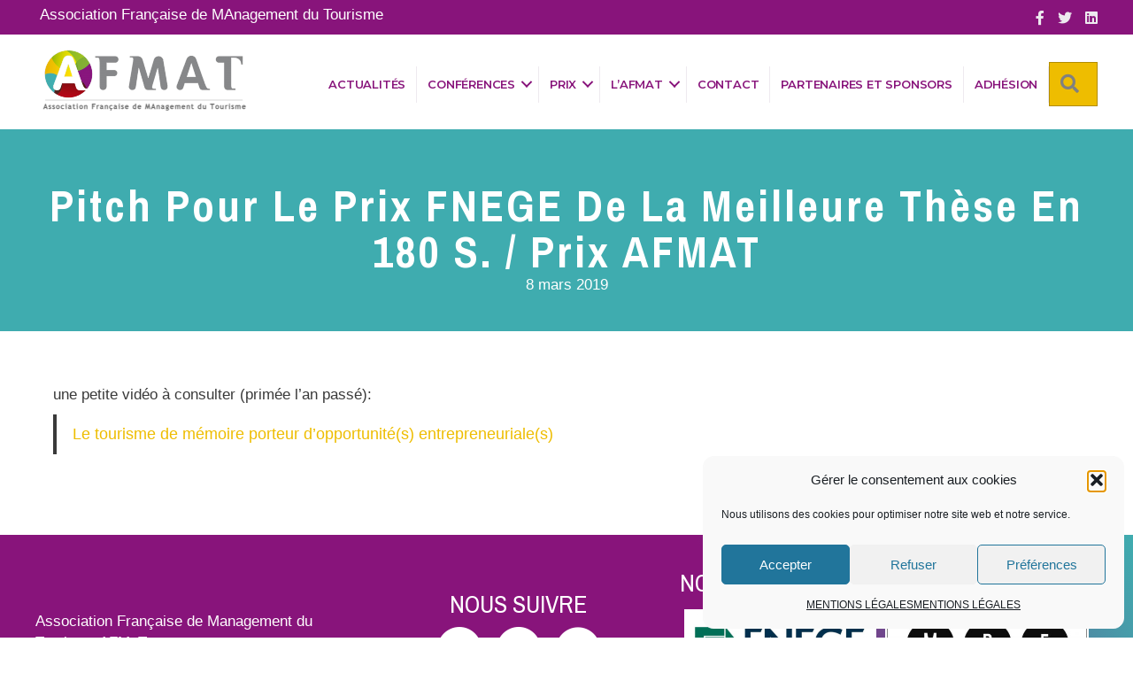

--- FILE ---
content_type: text/html; charset=UTF-8
request_url: https://afmat.org/pitch-pour-le-prix-fnege-de-la-meilleure-these-en-180-s-prix-afmat/
body_size: 18952
content:
<!DOCTYPE html>
<html lang="fr-FR">
<head>
<meta charset="UTF-8" />
<meta name='viewport' content='width=device-width, initial-scale=1.0' />
<meta http-equiv='X-UA-Compatible' content='IE=edge' />
<link rel="profile" href="https://gmpg.org/xfn/11" />
<meta name='robots' content='index, follow, max-image-preview:large, max-snippet:-1, max-video-preview:-1' />

	<!-- This site is optimized with the Yoast SEO plugin v26.7 - https://yoast.com/wordpress/plugins/seo/ -->
	<title>Pitch pour le Prix FNEGE de la Meilleure Thèse en 180 s. / Prix AFMAT ~ AFMAT</title>
	<meta name="description" content="une petite vidéo à consulter (primée l’an passé):&nbsp;  Le tourisme de mémoire porteur d’opportunité(s) entrepreneuriale(s)" />
	<link rel="canonical" href="https://afmat.org/pitch-pour-le-prix-fnege-de-la-meilleure-these-en-180-s-prix-afmat/" />
	<meta property="og:locale" content="fr_FR" />
	<meta property="og:type" content="article" />
	<meta property="og:title" content="Pitch pour le Prix FNEGE de la Meilleure Thèse en 180 s. / Prix AFMAT ~ AFMAT" />
	<meta property="og:description" content="une petite vidéo à consulter (primée l’an passé):&nbsp;  Le tourisme de mémoire porteur d’opportunité(s) entrepreneuriale(s)" />
	<meta property="og:url" content="https://afmat.org/pitch-pour-le-prix-fnege-de-la-meilleure-these-en-180-s-prix-afmat/" />
	<meta property="og:site_name" content="AFMAT" />
	<meta property="article:published_time" content="2019-03-08T16:17:00+00:00" />
	<meta property="article:modified_time" content="2021-11-28T16:18:03+00:00" />
	<meta name="author" content="JeffEklo" />
	<meta name="twitter:card" content="summary_large_image" />
	<meta name="twitter:label1" content="Écrit par" />
	<meta name="twitter:data1" content="JeffEklo" />
	<script type="application/ld+json" class="yoast-schema-graph">{"@context":"https://schema.org","@graph":[{"@type":"Article","@id":"https://afmat.org/pitch-pour-le-prix-fnege-de-la-meilleure-these-en-180-s-prix-afmat/#article","isPartOf":{"@id":"https://afmat.org/pitch-pour-le-prix-fnege-de-la-meilleure-these-en-180-s-prix-afmat/"},"author":{"name":"JeffEklo","@id":"https://afmat.org/#/schema/person/106c474df40aee821f8ce2cb2db999cf"},"headline":"Pitch pour le Prix FNEGE de la Meilleure Thèse en 180 s. / Prix AFMAT","datePublished":"2019-03-08T16:17:00+00:00","dateModified":"2021-11-28T16:18:03+00:00","mainEntityOfPage":{"@id":"https://afmat.org/pitch-pour-le-prix-fnege-de-la-meilleure-these-en-180-s-prix-afmat/"},"wordCount":36,"publisher":{"@id":"https://afmat.org/#organization"},"inLanguage":"fr-FR"},{"@type":"WebPage","@id":"https://afmat.org/pitch-pour-le-prix-fnege-de-la-meilleure-these-en-180-s-prix-afmat/","url":"https://afmat.org/pitch-pour-le-prix-fnege-de-la-meilleure-these-en-180-s-prix-afmat/","name":"Pitch pour le Prix FNEGE de la Meilleure Thèse en 180 s. / Prix AFMAT ~ AFMAT","isPartOf":{"@id":"https://afmat.org/#website"},"datePublished":"2019-03-08T16:17:00+00:00","dateModified":"2021-11-28T16:18:03+00:00","description":"une petite vidéo à consulter (primée l’an passé):&nbsp; Le tourisme de mémoire porteur d’opportunité(s) entrepreneuriale(s)","breadcrumb":{"@id":"https://afmat.org/pitch-pour-le-prix-fnege-de-la-meilleure-these-en-180-s-prix-afmat/#breadcrumb"},"inLanguage":"fr-FR","potentialAction":[{"@type":"ReadAction","target":["https://afmat.org/pitch-pour-le-prix-fnege-de-la-meilleure-these-en-180-s-prix-afmat/"]}]},{"@type":"BreadcrumbList","@id":"https://afmat.org/pitch-pour-le-prix-fnege-de-la-meilleure-these-en-180-s-prix-afmat/#breadcrumb","itemListElement":[{"@type":"ListItem","position":1,"name":"Accueil","item":"https://afmat.org/"},{"@type":"ListItem","position":2,"name":"Pitch pour le Prix FNEGE de la Meilleure Thèse en 180 s. / Prix AFMAT"}]},{"@type":"WebSite","@id":"https://afmat.org/#website","url":"https://afmat.org/","name":"AFMAT","description":"Association Française de MAnagement du Tourisme","publisher":{"@id":"https://afmat.org/#organization"},"potentialAction":[{"@type":"SearchAction","target":{"@type":"EntryPoint","urlTemplate":"https://afmat.org/?s={search_term_string}"},"query-input":{"@type":"PropertyValueSpecification","valueRequired":true,"valueName":"search_term_string"}}],"inLanguage":"fr-FR"},{"@type":"Organization","@id":"https://afmat.org/#organization","name":"AFMAT Association Française de MAnagement du Tourisme","url":"https://afmat.org/","logo":{"@type":"ImageObject","inLanguage":"fr-FR","@id":"https://afmat.org/#/schema/logo/image/","url":"https://afmat.org/wp-content/uploads/2020/04/logo-AFMAT-235.png","contentUrl":"https://afmat.org/wp-content/uploads/2020/04/logo-AFMAT-235.png","width":235,"height":75,"caption":"AFMAT Association Française de MAnagement du Tourisme"},"image":{"@id":"https://afmat.org/#/schema/logo/image/"}},{"@type":"Person","@id":"https://afmat.org/#/schema/person/106c474df40aee821f8ce2cb2db999cf","name":"JeffEklo","image":{"@type":"ImageObject","inLanguage":"fr-FR","@id":"https://afmat.org/#/schema/person/image/","url":"https://secure.gravatar.com/avatar/949abbe0e6ea9e0229fdb8501944d9d2a005293ea5e02878f530fc8c53f27953?s=96&d=mm&r=g","contentUrl":"https://secure.gravatar.com/avatar/949abbe0e6ea9e0229fdb8501944d9d2a005293ea5e02878f530fc8c53f27953?s=96&d=mm&r=g","caption":"JeffEklo"},"url":"https://afmat.org/author/jeffeklo/"}]}</script>
	<!-- / Yoast SEO plugin. -->


<link rel='dns-prefetch' href='//fonts.googleapis.com' />
<link href='https://fonts.gstatic.com' crossorigin rel='preconnect' />
<link rel="alternate" type="application/rss+xml" title="AFMAT &raquo; Flux" href="https://afmat.org/feed/" />
<link rel="alternate" type="application/rss+xml" title="AFMAT &raquo; Flux des commentaires" href="https://afmat.org/comments/feed/" />
<link rel="alternate" title="oEmbed (JSON)" type="application/json+oembed" href="https://afmat.org/wp-json/oembed/1.0/embed?url=https%3A%2F%2Fafmat.org%2Fpitch-pour-le-prix-fnege-de-la-meilleure-these-en-180-s-prix-afmat%2F" />
<link rel="alternate" title="oEmbed (XML)" type="text/xml+oembed" href="https://afmat.org/wp-json/oembed/1.0/embed?url=https%3A%2F%2Fafmat.org%2Fpitch-pour-le-prix-fnege-de-la-meilleure-these-en-180-s-prix-afmat%2F&#038;format=xml" />
<link rel="preload" href="https://afmat.org/wp-content/plugins/bb-plugin/fonts/fontawesome/5.15.4/webfonts/fa-solid-900.woff2" as="font" type="font/woff2" crossorigin="anonymous">
<link rel="preload" href="https://afmat.org/wp-content/plugins/bb-plugin/fonts/fontawesome/5.15.4/webfonts/fa-brands-400.woff2" as="font" type="font/woff2" crossorigin="anonymous">
<link rel="preload" href="https://afmat.org/wp-content/plugins/bb-plugin/fonts/fontawesome/5.15.4/webfonts/fa-regular-400.woff2" as="font" type="font/woff2" crossorigin="anonymous">
<style id='wp-img-auto-sizes-contain-inline-css'>
img:is([sizes=auto i],[sizes^="auto," i]){contain-intrinsic-size:3000px 1500px}
/*# sourceURL=wp-img-auto-sizes-contain-inline-css */
</style>
<link rel='stylesheet' id='embed-pdf-viewer-css' href='https://afmat.org/wp-content/plugins/embed-pdf-viewer/css/embed-pdf-viewer.css?ver=2.4.6' media='screen' />
<link rel='stylesheet' id='formidable-css' href='https://afmat.org/wp-content/plugins/formidable/css/formidableforms.css?ver=1172257' media='all' />
<style id='wp-emoji-styles-inline-css'>

	img.wp-smiley, img.emoji {
		display: inline !important;
		border: none !important;
		box-shadow: none !important;
		height: 1em !important;
		width: 1em !important;
		margin: 0 0.07em !important;
		vertical-align: -0.1em !important;
		background: none !important;
		padding: 0 !important;
	}
/*# sourceURL=wp-emoji-styles-inline-css */
</style>
<style id='wp-block-library-inline-css'>
:root{--wp-block-synced-color:#7a00df;--wp-block-synced-color--rgb:122,0,223;--wp-bound-block-color:var(--wp-block-synced-color);--wp-editor-canvas-background:#ddd;--wp-admin-theme-color:#007cba;--wp-admin-theme-color--rgb:0,124,186;--wp-admin-theme-color-darker-10:#006ba1;--wp-admin-theme-color-darker-10--rgb:0,107,160.5;--wp-admin-theme-color-darker-20:#005a87;--wp-admin-theme-color-darker-20--rgb:0,90,135;--wp-admin-border-width-focus:2px}@media (min-resolution:192dpi){:root{--wp-admin-border-width-focus:1.5px}}.wp-element-button{cursor:pointer}:root .has-very-light-gray-background-color{background-color:#eee}:root .has-very-dark-gray-background-color{background-color:#313131}:root .has-very-light-gray-color{color:#eee}:root .has-very-dark-gray-color{color:#313131}:root .has-vivid-green-cyan-to-vivid-cyan-blue-gradient-background{background:linear-gradient(135deg,#00d084,#0693e3)}:root .has-purple-crush-gradient-background{background:linear-gradient(135deg,#34e2e4,#4721fb 50%,#ab1dfe)}:root .has-hazy-dawn-gradient-background{background:linear-gradient(135deg,#faaca8,#dad0ec)}:root .has-subdued-olive-gradient-background{background:linear-gradient(135deg,#fafae1,#67a671)}:root .has-atomic-cream-gradient-background{background:linear-gradient(135deg,#fdd79a,#004a59)}:root .has-nightshade-gradient-background{background:linear-gradient(135deg,#330968,#31cdcf)}:root .has-midnight-gradient-background{background:linear-gradient(135deg,#020381,#2874fc)}:root{--wp--preset--font-size--normal:16px;--wp--preset--font-size--huge:42px}.has-regular-font-size{font-size:1em}.has-larger-font-size{font-size:2.625em}.has-normal-font-size{font-size:var(--wp--preset--font-size--normal)}.has-huge-font-size{font-size:var(--wp--preset--font-size--huge)}.has-text-align-center{text-align:center}.has-text-align-left{text-align:left}.has-text-align-right{text-align:right}.has-fit-text{white-space:nowrap!important}#end-resizable-editor-section{display:none}.aligncenter{clear:both}.items-justified-left{justify-content:flex-start}.items-justified-center{justify-content:center}.items-justified-right{justify-content:flex-end}.items-justified-space-between{justify-content:space-between}.screen-reader-text{border:0;clip-path:inset(50%);height:1px;margin:-1px;overflow:hidden;padding:0;position:absolute;width:1px;word-wrap:normal!important}.screen-reader-text:focus{background-color:#ddd;clip-path:none;color:#444;display:block;font-size:1em;height:auto;left:5px;line-height:normal;padding:15px 23px 14px;text-decoration:none;top:5px;width:auto;z-index:100000}html :where(.has-border-color){border-style:solid}html :where([style*=border-top-color]){border-top-style:solid}html :where([style*=border-right-color]){border-right-style:solid}html :where([style*=border-bottom-color]){border-bottom-style:solid}html :where([style*=border-left-color]){border-left-style:solid}html :where([style*=border-width]){border-style:solid}html :where([style*=border-top-width]){border-top-style:solid}html :where([style*=border-right-width]){border-right-style:solid}html :where([style*=border-bottom-width]){border-bottom-style:solid}html :where([style*=border-left-width]){border-left-style:solid}html :where(img[class*=wp-image-]){height:auto;max-width:100%}:where(figure){margin:0 0 1em}html :where(.is-position-sticky){--wp-admin--admin-bar--position-offset:var(--wp-admin--admin-bar--height,0px)}@media screen and (max-width:600px){html :where(.is-position-sticky){--wp-admin--admin-bar--position-offset:0px}}

/*# sourceURL=wp-block-library-inline-css */
</style><style id='wp-block-paragraph-inline-css'>
.is-small-text{font-size:.875em}.is-regular-text{font-size:1em}.is-large-text{font-size:2.25em}.is-larger-text{font-size:3em}.has-drop-cap:not(:focus):first-letter{float:left;font-size:8.4em;font-style:normal;font-weight:100;line-height:.68;margin:.05em .1em 0 0;text-transform:uppercase}body.rtl .has-drop-cap:not(:focus):first-letter{float:none;margin-left:.1em}p.has-drop-cap.has-background{overflow:hidden}:root :where(p.has-background){padding:1.25em 2.375em}:where(p.has-text-color:not(.has-link-color)) a{color:inherit}p.has-text-align-left[style*="writing-mode:vertical-lr"],p.has-text-align-right[style*="writing-mode:vertical-rl"]{rotate:180deg}
/*# sourceURL=https://afmat.org/wp-includes/blocks/paragraph/style.min.css */
</style>
<style id='wp-block-quote-inline-css'>
.wp-block-quote{box-sizing:border-box;overflow-wrap:break-word}.wp-block-quote.is-large:where(:not(.is-style-plain)),.wp-block-quote.is-style-large:where(:not(.is-style-plain)){margin-bottom:1em;padding:0 1em}.wp-block-quote.is-large:where(:not(.is-style-plain)) p,.wp-block-quote.is-style-large:where(:not(.is-style-plain)) p{font-size:1.5em;font-style:italic;line-height:1.6}.wp-block-quote.is-large:where(:not(.is-style-plain)) cite,.wp-block-quote.is-large:where(:not(.is-style-plain)) footer,.wp-block-quote.is-style-large:where(:not(.is-style-plain)) cite,.wp-block-quote.is-style-large:where(:not(.is-style-plain)) footer{font-size:1.125em;text-align:right}.wp-block-quote>cite{display:block}
/*# sourceURL=https://afmat.org/wp-includes/blocks/quote/style.min.css */
</style>
<style id='wp-block-quote-theme-inline-css'>
.wp-block-quote{border-left:.25em solid;margin:0 0 1.75em;padding-left:1em}.wp-block-quote cite,.wp-block-quote footer{color:currentColor;font-size:.8125em;font-style:normal;position:relative}.wp-block-quote:where(.has-text-align-right){border-left:none;border-right:.25em solid;padding-left:0;padding-right:1em}.wp-block-quote:where(.has-text-align-center){border:none;padding-left:0}.wp-block-quote.is-large,.wp-block-quote.is-style-large,.wp-block-quote:where(.is-style-plain){border:none}
/*# sourceURL=https://afmat.org/wp-includes/blocks/quote/theme.min.css */
</style>
<style id='global-styles-inline-css'>
:root{--wp--preset--aspect-ratio--square: 1;--wp--preset--aspect-ratio--4-3: 4/3;--wp--preset--aspect-ratio--3-4: 3/4;--wp--preset--aspect-ratio--3-2: 3/2;--wp--preset--aspect-ratio--2-3: 2/3;--wp--preset--aspect-ratio--16-9: 16/9;--wp--preset--aspect-ratio--9-16: 9/16;--wp--preset--color--black: #000000;--wp--preset--color--cyan-bluish-gray: #abb8c3;--wp--preset--color--white: #ffffff;--wp--preset--color--pale-pink: #f78da7;--wp--preset--color--vivid-red: #cf2e2e;--wp--preset--color--luminous-vivid-orange: #ff6900;--wp--preset--color--luminous-vivid-amber: #fcb900;--wp--preset--color--light-green-cyan: #7bdcb5;--wp--preset--color--vivid-green-cyan: #00d084;--wp--preset--color--pale-cyan-blue: #8ed1fc;--wp--preset--color--vivid-cyan-blue: #0693e3;--wp--preset--color--vivid-purple: #9b51e0;--wp--preset--color--fl-heading-text: #333333;--wp--preset--color--fl-body-bg: #ffffff;--wp--preset--color--fl-body-text: #3a3a3a;--wp--preset--color--fl-accent: #eebd00;--wp--preset--color--fl-accent-hover: #edd36d;--wp--preset--color--fl-topbar-bg: #ffffff;--wp--preset--color--fl-topbar-text: #757575;--wp--preset--color--fl-topbar-link: #2b7bb9;--wp--preset--color--fl-topbar-hover: #2b7bb9;--wp--preset--color--fl-header-bg: #ffffff;--wp--preset--color--fl-header-text: #757575;--wp--preset--color--fl-header-link: #757575;--wp--preset--color--fl-header-hover: #2b7bb9;--wp--preset--color--fl-nav-bg: #ffffff;--wp--preset--color--fl-nav-link: #757575;--wp--preset--color--fl-nav-hover: #2b7bb9;--wp--preset--color--fl-content-bg: #ffffff;--wp--preset--color--fl-footer-widgets-bg: #ffffff;--wp--preset--color--fl-footer-widgets-text: #757575;--wp--preset--color--fl-footer-widgets-link: #2b7bb9;--wp--preset--color--fl-footer-widgets-hover: #2b7bb9;--wp--preset--color--fl-footer-bg: #ffffff;--wp--preset--color--fl-footer-text: #757575;--wp--preset--color--fl-footer-link: #2b7bb9;--wp--preset--color--fl-footer-hover: #2b7bb9;--wp--preset--gradient--vivid-cyan-blue-to-vivid-purple: linear-gradient(135deg,rgb(6,147,227) 0%,rgb(155,81,224) 100%);--wp--preset--gradient--light-green-cyan-to-vivid-green-cyan: linear-gradient(135deg,rgb(122,220,180) 0%,rgb(0,208,130) 100%);--wp--preset--gradient--luminous-vivid-amber-to-luminous-vivid-orange: linear-gradient(135deg,rgb(252,185,0) 0%,rgb(255,105,0) 100%);--wp--preset--gradient--luminous-vivid-orange-to-vivid-red: linear-gradient(135deg,rgb(255,105,0) 0%,rgb(207,46,46) 100%);--wp--preset--gradient--very-light-gray-to-cyan-bluish-gray: linear-gradient(135deg,rgb(238,238,238) 0%,rgb(169,184,195) 100%);--wp--preset--gradient--cool-to-warm-spectrum: linear-gradient(135deg,rgb(74,234,220) 0%,rgb(151,120,209) 20%,rgb(207,42,186) 40%,rgb(238,44,130) 60%,rgb(251,105,98) 80%,rgb(254,248,76) 100%);--wp--preset--gradient--blush-light-purple: linear-gradient(135deg,rgb(255,206,236) 0%,rgb(152,150,240) 100%);--wp--preset--gradient--blush-bordeaux: linear-gradient(135deg,rgb(254,205,165) 0%,rgb(254,45,45) 50%,rgb(107,0,62) 100%);--wp--preset--gradient--luminous-dusk: linear-gradient(135deg,rgb(255,203,112) 0%,rgb(199,81,192) 50%,rgb(65,88,208) 100%);--wp--preset--gradient--pale-ocean: linear-gradient(135deg,rgb(255,245,203) 0%,rgb(182,227,212) 50%,rgb(51,167,181) 100%);--wp--preset--gradient--electric-grass: linear-gradient(135deg,rgb(202,248,128) 0%,rgb(113,206,126) 100%);--wp--preset--gradient--midnight: linear-gradient(135deg,rgb(2,3,129) 0%,rgb(40,116,252) 100%);--wp--preset--font-size--small: 13px;--wp--preset--font-size--medium: 20px;--wp--preset--font-size--large: 36px;--wp--preset--font-size--x-large: 42px;--wp--preset--spacing--20: 0.44rem;--wp--preset--spacing--30: 0.67rem;--wp--preset--spacing--40: 1rem;--wp--preset--spacing--50: 1.5rem;--wp--preset--spacing--60: 2.25rem;--wp--preset--spacing--70: 3.38rem;--wp--preset--spacing--80: 5.06rem;--wp--preset--shadow--natural: 6px 6px 9px rgba(0, 0, 0, 0.2);--wp--preset--shadow--deep: 12px 12px 50px rgba(0, 0, 0, 0.4);--wp--preset--shadow--sharp: 6px 6px 0px rgba(0, 0, 0, 0.2);--wp--preset--shadow--outlined: 6px 6px 0px -3px rgb(255, 255, 255), 6px 6px rgb(0, 0, 0);--wp--preset--shadow--crisp: 6px 6px 0px rgb(0, 0, 0);}:where(.is-layout-flex){gap: 0.5em;}:where(.is-layout-grid){gap: 0.5em;}body .is-layout-flex{display: flex;}.is-layout-flex{flex-wrap: wrap;align-items: center;}.is-layout-flex > :is(*, div){margin: 0;}body .is-layout-grid{display: grid;}.is-layout-grid > :is(*, div){margin: 0;}:where(.wp-block-columns.is-layout-flex){gap: 2em;}:where(.wp-block-columns.is-layout-grid){gap: 2em;}:where(.wp-block-post-template.is-layout-flex){gap: 1.25em;}:where(.wp-block-post-template.is-layout-grid){gap: 1.25em;}.has-black-color{color: var(--wp--preset--color--black) !important;}.has-cyan-bluish-gray-color{color: var(--wp--preset--color--cyan-bluish-gray) !important;}.has-white-color{color: var(--wp--preset--color--white) !important;}.has-pale-pink-color{color: var(--wp--preset--color--pale-pink) !important;}.has-vivid-red-color{color: var(--wp--preset--color--vivid-red) !important;}.has-luminous-vivid-orange-color{color: var(--wp--preset--color--luminous-vivid-orange) !important;}.has-luminous-vivid-amber-color{color: var(--wp--preset--color--luminous-vivid-amber) !important;}.has-light-green-cyan-color{color: var(--wp--preset--color--light-green-cyan) !important;}.has-vivid-green-cyan-color{color: var(--wp--preset--color--vivid-green-cyan) !important;}.has-pale-cyan-blue-color{color: var(--wp--preset--color--pale-cyan-blue) !important;}.has-vivid-cyan-blue-color{color: var(--wp--preset--color--vivid-cyan-blue) !important;}.has-vivid-purple-color{color: var(--wp--preset--color--vivid-purple) !important;}.has-black-background-color{background-color: var(--wp--preset--color--black) !important;}.has-cyan-bluish-gray-background-color{background-color: var(--wp--preset--color--cyan-bluish-gray) !important;}.has-white-background-color{background-color: var(--wp--preset--color--white) !important;}.has-pale-pink-background-color{background-color: var(--wp--preset--color--pale-pink) !important;}.has-vivid-red-background-color{background-color: var(--wp--preset--color--vivid-red) !important;}.has-luminous-vivid-orange-background-color{background-color: var(--wp--preset--color--luminous-vivid-orange) !important;}.has-luminous-vivid-amber-background-color{background-color: var(--wp--preset--color--luminous-vivid-amber) !important;}.has-light-green-cyan-background-color{background-color: var(--wp--preset--color--light-green-cyan) !important;}.has-vivid-green-cyan-background-color{background-color: var(--wp--preset--color--vivid-green-cyan) !important;}.has-pale-cyan-blue-background-color{background-color: var(--wp--preset--color--pale-cyan-blue) !important;}.has-vivid-cyan-blue-background-color{background-color: var(--wp--preset--color--vivid-cyan-blue) !important;}.has-vivid-purple-background-color{background-color: var(--wp--preset--color--vivid-purple) !important;}.has-black-border-color{border-color: var(--wp--preset--color--black) !important;}.has-cyan-bluish-gray-border-color{border-color: var(--wp--preset--color--cyan-bluish-gray) !important;}.has-white-border-color{border-color: var(--wp--preset--color--white) !important;}.has-pale-pink-border-color{border-color: var(--wp--preset--color--pale-pink) !important;}.has-vivid-red-border-color{border-color: var(--wp--preset--color--vivid-red) !important;}.has-luminous-vivid-orange-border-color{border-color: var(--wp--preset--color--luminous-vivid-orange) !important;}.has-luminous-vivid-amber-border-color{border-color: var(--wp--preset--color--luminous-vivid-amber) !important;}.has-light-green-cyan-border-color{border-color: var(--wp--preset--color--light-green-cyan) !important;}.has-vivid-green-cyan-border-color{border-color: var(--wp--preset--color--vivid-green-cyan) !important;}.has-pale-cyan-blue-border-color{border-color: var(--wp--preset--color--pale-cyan-blue) !important;}.has-vivid-cyan-blue-border-color{border-color: var(--wp--preset--color--vivid-cyan-blue) !important;}.has-vivid-purple-border-color{border-color: var(--wp--preset--color--vivid-purple) !important;}.has-vivid-cyan-blue-to-vivid-purple-gradient-background{background: var(--wp--preset--gradient--vivid-cyan-blue-to-vivid-purple) !important;}.has-light-green-cyan-to-vivid-green-cyan-gradient-background{background: var(--wp--preset--gradient--light-green-cyan-to-vivid-green-cyan) !important;}.has-luminous-vivid-amber-to-luminous-vivid-orange-gradient-background{background: var(--wp--preset--gradient--luminous-vivid-amber-to-luminous-vivid-orange) !important;}.has-luminous-vivid-orange-to-vivid-red-gradient-background{background: var(--wp--preset--gradient--luminous-vivid-orange-to-vivid-red) !important;}.has-very-light-gray-to-cyan-bluish-gray-gradient-background{background: var(--wp--preset--gradient--very-light-gray-to-cyan-bluish-gray) !important;}.has-cool-to-warm-spectrum-gradient-background{background: var(--wp--preset--gradient--cool-to-warm-spectrum) !important;}.has-blush-light-purple-gradient-background{background: var(--wp--preset--gradient--blush-light-purple) !important;}.has-blush-bordeaux-gradient-background{background: var(--wp--preset--gradient--blush-bordeaux) !important;}.has-luminous-dusk-gradient-background{background: var(--wp--preset--gradient--luminous-dusk) !important;}.has-pale-ocean-gradient-background{background: var(--wp--preset--gradient--pale-ocean) !important;}.has-electric-grass-gradient-background{background: var(--wp--preset--gradient--electric-grass) !important;}.has-midnight-gradient-background{background: var(--wp--preset--gradient--midnight) !important;}.has-small-font-size{font-size: var(--wp--preset--font-size--small) !important;}.has-medium-font-size{font-size: var(--wp--preset--font-size--medium) !important;}.has-large-font-size{font-size: var(--wp--preset--font-size--large) !important;}.has-x-large-font-size{font-size: var(--wp--preset--font-size--x-large) !important;}
/*# sourceURL=global-styles-inline-css */
</style>

<style id='classic-theme-styles-inline-css'>
/*! This file is auto-generated */
.wp-block-button__link{color:#fff;background-color:#32373c;border-radius:9999px;box-shadow:none;text-decoration:none;padding:calc(.667em + 2px) calc(1.333em + 2px);font-size:1.125em}.wp-block-file__button{background:#32373c;color:#fff;text-decoration:none}
/*# sourceURL=/wp-includes/css/classic-themes.min.css */
</style>
<link rel='stylesheet' id='cmplz-general-css' href='https://afmat.org/wp-content/plugins/complianz-gdpr/assets/css/cookieblocker.min.css?ver=1766088157' media='all' />
<link rel='stylesheet' id='font-awesome-5-css' href='https://afmat.org/wp-content/plugins/bb-plugin/fonts/fontawesome/5.15.4/css/all.min.css?ver=2.10.0.5' media='all' />
<link rel='stylesheet' id='ultimate-icons-css' href='https://afmat.org/wp-content/uploads/bb-plugin/icons/ultimate-icons/style.css?ver=2.10.0.5' media='all' />
<link rel='stylesheet' id='fl-builder-layout-bundle-c5744072d76b0b148488cdcc3f65f4c8-css' href='https://afmat.org/wp-content/uploads/bb-plugin/cache/c5744072d76b0b148488cdcc3f65f4c8-layout-bundle.css?ver=2.10.0.5-1.5.2.1' media='all' />
<link rel='stylesheet' id='dflip-style-css' href='https://afmat.org/wp-content/plugins/3d-flipbook-dflip-lite/assets/css/dflip.min.css?ver=2.4.20' media='all' />
<link rel='stylesheet' id='jquery-magnificpopup-css' href='https://afmat.org/wp-content/plugins/bb-plugin/css/jquery.magnificpopup.min.css?ver=2.10.0.5' media='all' />
<link rel='stylesheet' id='bootstrap-css' href='https://afmat.org/wp-content/themes/bb-theme/css/bootstrap.min.css?ver=1.7.19.1' media='all' />
<link rel='stylesheet' id='fl-automator-skin-css' href='https://afmat.org/wp-content/uploads/bb-theme/skin-6963e70edde1e.css?ver=1.7.19.1' media='all' />
<link rel='stylesheet' id='fl-child-theme-css' href='https://afmat.org/wp-content/themes/bbtheme-enfant/style.css?ver=6.9' media='all' />
<link rel='stylesheet' id='fl-builder-google-fonts-bea8722ff35d92b2dc82257a79bb595c-css' href='//fonts.googleapis.com/css?family=Archivo+Narrow%3A400%2C700%7CMontserrat%3A600&#038;ver=6.9' media='all' />
<script src="https://afmat.org/wp-includes/js/jquery/jquery.min.js?ver=3.7.1" id="jquery-core-js"></script>
<script src="https://afmat.org/wp-includes/js/jquery/jquery-migrate.min.js?ver=3.4.1" id="jquery-migrate-js"></script>
<link rel="https://api.w.org/" href="https://afmat.org/wp-json/" /><link rel="alternate" title="JSON" type="application/json" href="https://afmat.org/wp-json/wp/v2/posts/480" /><link rel="EditURI" type="application/rsd+xml" title="RSD" href="https://afmat.org/xmlrpc.php?rsd" />
<meta name="generator" content="WordPress 6.9" />
<link rel='shortlink' href='https://afmat.org/?p=480' />
<script>document.documentElement.className += " js";</script>
			<style>.cmplz-hidden {
					display: none !important;
				}</style><link rel="icon" href="https://afmat.org/wp-content/uploads/2021/12/cropped-Logoafmat-1-2-1-32x32.png" sizes="32x32" />
<link rel="icon" href="https://afmat.org/wp-content/uploads/2021/12/cropped-Logoafmat-1-2-1-192x192.png" sizes="192x192" />
<link rel="apple-touch-icon" href="https://afmat.org/wp-content/uploads/2021/12/cropped-Logoafmat-1-2-1-180x180.png" />
<meta name="msapplication-TileImage" content="https://afmat.org/wp-content/uploads/2021/12/cropped-Logoafmat-1-2-1-270x270.png" />
		<style id="wp-custom-css">
			
@media only screen and (max-width: 780px){
.fluid-width-video-wrapper {padding-top: 20% !important;}

}

h2,h3{
	margin:45px 0 10px 0;
}		</style>
		</head>
<body data-cmplz=1 class="wp-singular post-template-default single single-post postid-480 single-format-standard wp-theme-bb-theme wp-child-theme-bbtheme-enfant fl-builder-2-10-0-5 fl-themer-1-5-2-1 fl-theme-1-7-19-1 fl-no-js fl-theme-builder-header fl-theme-builder-header-00-header-2020 fl-theme-builder-footer fl-theme-builder-footer-00-footer-2020 fl-theme-builder-singular fl-theme-builder-singular-actu-2021 fl-framework-bootstrap fl-preset-default fl-full-width fl-has-sidebar fl-scroll-to-top fl-search-active has-blocks" itemscope="itemscope" itemtype="https://schema.org/WebPage">
<a aria-label="Aller au contenu" class="fl-screen-reader-text" href="#fl-main-content">Aller au contenu</a><div class="fl-page">
	<header class="fl-builder-content fl-builder-content-86 fl-builder-global-templates-locked" data-post-id="86" data-type="header" data-sticky="0" data-sticky-on="" data-sticky-breakpoint="medium" data-shrink="0" data-overlay="0" data-overlay-bg="transparent" data-shrink-image-height="50px" role="banner" itemscope="itemscope" itemtype="http://schema.org/WPHeader"><div class="fl-row fl-row-full-width fl-row-bg-color fl-node-5e85e48f36d89 fl-row-default-height fl-row-align-center fl-visible-desktop fl-visible-large fl-visible-medium" data-node="5e85e48f36d89">
	<div class="fl-row-content-wrap">
								<div class="fl-row-content fl-row-fixed-width fl-node-content">
		
<div class="fl-col-group fl-node-5e85e48f36d8a fl-col-group-equal-height fl-col-group-align-center" data-node="5e85e48f36d8a">
			<div class="fl-col fl-node-5e85e48f36d8b fl-col-bg-color fl-col-small" data-node="5e85e48f36d8b">
	<div class="fl-col-content fl-node-content"><div class="fl-module fl-module-rich-text fl-node-6189659cc050d" data-node="6189659cc050d">
	<div class="fl-module-content fl-node-content">
		<div class="fl-rich-text">
	<p>Association Française de MAnagement du Tourisme</p>
</div>
	</div>
</div>
</div>
</div>
			<div class="fl-col fl-node-5e85e48f36d8c fl-col-bg-color fl-col-small" data-node="5e85e48f36d8c">
	<div class="fl-col-content fl-node-content"><div class="fl-module fl-module-icon-group fl-node-5e85e48f36d8d" data-node="5e85e48f36d8d">
	<div class="fl-module-content fl-node-content">
		<div class="fl-icon-group">
	<span class="fl-icon">
								<a href="https://www.facebook.com/AFMaTorg/" target="_blank" rel="noopener" >
							<i class="fab fa-facebook-f" aria-hidden="true"></i>
						</a>
			</span>
		<span class="fl-icon">
								<a href="https://twitter.com/AFMaTorg" target="_blank" rel="noopener" >
							<i class="fab fa-twitter" aria-hidden="true"></i>
						</a>
			</span>
		<span class="fl-icon">
								<a href="https://www.linkedin.com/company/afmat/" target="_blank" rel="noopener" >
							<i class="fab fa-linkedin" aria-hidden="true"></i>
						</a>
			</span>
	</div>
	</div>
</div>
</div>
</div>
	</div>
		</div>
	</div>
</div>
<div class="fl-row fl-row-full-width fl-row-bg-color fl-node-5e85e48f36d7d fl-row-default-height fl-row-align-center" data-node="5e85e48f36d7d">
	<div class="fl-row-content-wrap">
								<div class="fl-row-content fl-row-fixed-width fl-node-content">
		
<div class="fl-col-group fl-node-5e85e48f36d81 fl-col-group-equal-height fl-col-group-align-center fl-col-group-custom-width" data-node="5e85e48f36d81">
			<div class="fl-col fl-node-5f7ae73b3d5c8 fl-col-bg-color fl-col-small" data-node="5f7ae73b3d5c8">
	<div class="fl-col-content fl-node-content"><div class="fl-module fl-module-uabb-retina-image fl-node-5f7ae72d7aca5" data-node="5f7ae72d7aca5">
	<div class="fl-module-content fl-node-content">
		<div class="uabb-module-content uabb-retina-img-wrap" itemscope itemtype="https://schema.org/ImageObject">
	<div class="uabb-retina-img-content ">
				<a href="http://afmat.org/" target="_self"  itemprop="url">
				<img decoding="async" class="uabb-retina-img" src="https://afmat.org/wp-content/uploads/2020/04/logo-AFMAT-235.png"  itemprop="image" srcset="https://afmat.org/wp-content/uploads/2020/04/logo-AFMAT-235.png 1x, 2x"/>
				</a>
			</div>
	</div>
	</div>
</div>
</div>
</div>
			<div class="fl-col fl-node-5e85e48f36d86 fl-col-bg-color fl-col-small-custom-width" data-node="5e85e48f36d86">
	<div class="fl-col-content fl-node-content"><div class="fl-module fl-module-menu fl-node-5e85e48f36d88" data-node="5e85e48f36d88">
	<div class="fl-module-content fl-node-content">
		<div class="fl-menu fl-menu-responsive-toggle-mobile fl-menu-search-enabled">
	<button class="fl-menu-mobile-toggle hamburger fl-content-ui-button" aria-haspopup="menu" aria-label="Menu"><span class="fl-menu-icon svg-container"><svg version="1.1" class="hamburger-menu" xmlns="http://www.w3.org/2000/svg" xmlns:xlink="http://www.w3.org/1999/xlink" viewBox="0 0 512 512">
<rect class="fl-hamburger-menu-top" width="512" height="102"/>
<rect class="fl-hamburger-menu-middle" y="205" width="512" height="102"/>
<rect class="fl-hamburger-menu-bottom" y="410" width="512" height="102"/>
</svg>
</span></button>	<div class="fl-clear"></div>
	<nav role="navigation" aria-label="Menu" itemscope="itemscope" itemtype="https://schema.org/SiteNavigationElement"><ul id="menu-menu1" class="menu fl-menu-horizontal fl-toggle-arrows"><li id="menu-item-546" class="menu-item menu-item-type-post_type menu-item-object-page"><a role="menuitem" href="https://afmat.org/actualites/">Actualités</a></li><li id="menu-item-411" class="menu-item menu-item-type-custom menu-item-object-custom menu-item-has-children fl-has-submenu"><div class="fl-has-submenu-container"><a role="menuitem" href="#">Conférences</a><span role="button" tabindex="0" role="menuitem" aria-label="Conférences submenu toggle" aria-haspopup="menu" aria-expanded="false" aria-controls="sub-menu-411" class="fl-menu-toggle fl-content-ui-button"></span></div><ul id="sub-menu-411" class="sub-menu" role="menu">	<li id="menu-item-1028" class="menu-item menu-item-type-post_type menu-item-object-page"><a role="menuitem" href="https://afmat.org/conferences/conference-2025/">CONFÉRENCE 2025</a></li>	<li id="menu-item-990" class="menu-item menu-item-type-post_type menu-item-object-page"><a role="menuitem" href="https://afmat.org/conferences/conference-2024/">CONFÉRENCE 2024</a></li>	<li id="menu-item-921" class="menu-item menu-item-type-post_type menu-item-object-page"><a role="menuitem" href="https://afmat.org/conferences/conference-2023/">CONFÉRENCE 2023</a></li>	<li id="menu-item-797" class="menu-item menu-item-type-post_type menu-item-object-page"><a role="menuitem" href="https://afmat.org/conferences/9eme-conference-de-lafmat-a-angers-mai-2022/">CONFÉRENCE 2022</a></li>	<li id="menu-item-409" class="menu-item menu-item-type-post_type menu-item-object-page"><a role="menuitem" href="https://afmat.org/conferences/8eme-conference-de-lafmat/">Conférence 2021</a></li>	<li id="menu-item-307" class="menu-item menu-item-type-post_type menu-item-object-page"><a role="menuitem" href="https://afmat.org/conferences/conference-2020/">Conférence 2020</a></li>	<li id="menu-item-306" class="menu-item menu-item-type-post_type menu-item-object-page"><a role="menuitem" href="https://afmat.org/conferences/conferences-2019/">Conférence 2019</a></li>	<li id="menu-item-304" class="menu-item menu-item-type-post_type menu-item-object-page"><a role="menuitem" href="https://afmat.org/conferences/conference-2018/">Conférence 2018</a></li>	<li id="menu-item-303" class="menu-item menu-item-type-post_type menu-item-object-page"><a role="menuitem" href="https://afmat.org/conferences/conference-2017/">CONFÉRENCE 2017</a></li>	<li id="menu-item-302" class="menu-item menu-item-type-post_type menu-item-object-page"><a role="menuitem" href="https://afmat.org/conferences/conference-2016/">CONFÉRENCE 2016</a></li>	<li id="menu-item-301" class="menu-item menu-item-type-post_type menu-item-object-page"><a role="menuitem" href="https://afmat.org/conferences/conference-2015/">CONFÉRENCE 2015</a></li>	<li id="menu-item-300" class="menu-item menu-item-type-post_type menu-item-object-page"><a role="menuitem" href="https://afmat.org/conferences/conference-2014/">CONFÉRENCE 2014</a></li></ul></li><li id="menu-item-354" class="menu-item menu-item-type-custom menu-item-object-custom menu-item-has-children fl-has-submenu"><div class="fl-has-submenu-container"><a role="menuitem" href="#">Prix</a><span role="button" tabindex="0" role="menuitem" aria-label="Prix submenu toggle" aria-haspopup="menu" aria-expanded="false" aria-controls="sub-menu-354" class="fl-menu-toggle fl-content-ui-button"></span></div><ul id="sub-menu-354" class="sub-menu" role="menu">	<li id="menu-item-355" class="menu-item menu-item-type-post_type menu-item-object-page"><a role="menuitem" href="https://afmat.org/prix-de-cas-pedagogique-en-management-du-tourisme/">Prix de cas pédagogique en management du tourisme</a></li>	<li id="menu-item-356" class="menu-item menu-item-type-post_type menu-item-object-page"><a role="menuitem" href="https://afmat.org/prix-de-these/">PRIX DE THÈSE</a></li></ul></li><li id="menu-item-935" class="menu-item menu-item-type-custom menu-item-object-custom menu-item-has-children fl-has-submenu"><div class="fl-has-submenu-container"><a role="menuitem" href="#">L&rsquo;AFMAT</a><span role="button" tabindex="0" role="menuitem" aria-label="L&#039;AFMAT submenu toggle" aria-haspopup="menu" aria-expanded="false" aria-controls="sub-menu-935" class="fl-menu-toggle fl-content-ui-button"></span></div><ul id="sub-menu-935" class="sub-menu" role="menu">	<li id="menu-item-135" class="menu-item menu-item-type-post_type menu-item-object-page"><a role="menuitem" href="https://afmat.org/lafmat/">Qui sommes-nous ?</a></li>	<li id="menu-item-189" class="menu-item menu-item-type-post_type menu-item-object-page"><a role="menuitem" href="https://afmat.org/instances/">Instances</a></li>	<li id="menu-item-943" class="menu-item menu-item-type-post_type menu-item-object-page"><a role="menuitem" href="https://afmat.org/groupes-de-travail/">Groupes de travail</a></li></ul></li><li id="menu-item-658" class="menu-item menu-item-type-post_type menu-item-object-page"><a role="menuitem" href="https://afmat.org/contact-nous/">Contact</a></li><li id="menu-item-932" class="menu-item menu-item-type-post_type menu-item-object-page"><a role="menuitem" href="https://afmat.org/partenaires-et-sponsors/">Partenaires et sponsors</a></li><li id="menu-item-336" class="menu-item menu-item-type-post_type menu-item-object-page"><a role="menuitem" href="https://afmat.org/adhesion/">Adhésion</a></li><li class='menu-item fl-menu-search-item'><div class="fl-search-form fl-search-form-button fl-search-button-reveal fl-search-button-center fl-search-form-width-full"
	>
	<div class="fl-search-form-wrap">
		<div class="fl-search-form-fields">
			<div class="fl-search-form-input-wrap">
				<form role="search" aria-label="Search form" method="get" action="https://afmat.org/">
	<div class="fl-form-field">
		<input type="search" aria-label="Search input" class="fl-search-text" placeholder="Rechercher..." value="" name="s" />

			</div>
	</form>
			</div>
			<div  class="fl-button-wrap fl-button-width-auto fl-button-center fl-button-has-icon">
			<a role="button" tabindex="0"     class="fl-button" >
					<i class="fl-button-icon fl-button-icon-before fas fa-search" aria-hidden="true"></i>
						<span class="fl-button-text"><span class="sr-only">Rechercher</span></span>
					</a role=&quot;button&quot; tabindex=&quot;0&quot;>
	</div>
		</div>
	</div>
</div>
</li></ul></nav></div>
	</div>
</div>
</div>
</div>
	</div>
		</div>
	</div>
</div>
</header><div class="uabb-js-breakpoint" style="display: none;"></div>	<div id="fl-main-content" class="fl-page-content" itemprop="mainContentOfPage" role="main">

		<div class="fl-builder-content fl-builder-content-220 fl-builder-global-templates-locked" data-post-id="220"><div class="fl-row fl-row-full-width fl-row-bg-photo fl-node-618a4db9715c6 fl-row-default-height fl-row-align-center fl-row-bg-overlay" data-node="618a4db9715c6">
	<div class="fl-row-content-wrap">
								<div class="fl-row-content fl-row-fixed-width fl-node-content">
		
<div class="fl-col-group fl-node-618a4db9715c7" data-node="618a4db9715c7">
			<div class="fl-col fl-node-618a4db9715c8 fl-col-bg-color" data-node="618a4db9715c8">
	<div class="fl-col-content fl-node-content"><div class="fl-module fl-module-heading fl-node-618a4db9715bd" data-node="618a4db9715bd">
	<div class="fl-module-content fl-node-content">
		<h1 class="fl-heading">
		<span class="fl-heading-text">Pitch pour le Prix FNEGE de la Meilleure Thèse en 180 s. / Prix AFMAT</span>
	</h1>
	</div>
</div>
<div class="fl-module fl-module-fl-post-info fl-node-618a4db9715bf" data-node="618a4db9715bf">
	<div class="fl-module-content fl-node-content">
		<span class="fl-post-info-date">8 mars 2019</span>	</div>
</div>
</div>
</div>
	</div>
		</div>
	</div>
</div>
<div class="fl-row fl-row-fixed-width fl-row-bg-none fl-node-618a4db9715b7 fl-row-default-height fl-row-align-center" data-node="618a4db9715b7">
	<div class="fl-row-content-wrap">
								<div class="fl-row-content fl-row-fixed-width fl-node-content">
		
<div class="fl-col-group fl-node-618a4db9715ba" data-node="618a4db9715ba">
			<div class="fl-col fl-node-618a4db9715bb fl-col-bg-color" data-node="618a4db9715bb">
	<div class="fl-col-content fl-node-content"><div class="fl-module fl-module-fl-post-content fl-node-618a4db9715bc" data-node="618a4db9715bc">
	<div class="fl-module-content fl-node-content">
		
<p>une petite vidéo à consulter (primée l’an passé):&nbsp;</p>



<blockquote class="wp-block-quote is-layout-flow wp-block-quote-is-layout-flow"><p><a href="https://fnege-medias.fr/le-tourisme-de-memoire-porteur-dopportunites-entrepreneuriales/">Le tourisme de mémoire porteur d’opportunité(s) entrepreneuriale(s)</a></p></blockquote>
	</div>
</div>
</div>
</div>
	</div>
		</div>
	</div>
</div>
</div><div class="uabb-js-breakpoint" style="display: none;"></div>
	</div><!-- .fl-page-content -->
	<footer class="fl-builder-content fl-builder-content-89 fl-builder-global-templates-locked" data-post-id="89" data-type="footer" itemscope="itemscope" itemtype="http://schema.org/WPFooter"><div class="fl-row fl-row-full-width fl-row-bg-gradient fl-node-5e85e4c48443d fl-row-default-height fl-row-align-center" data-node="5e85e4c48443d">
	<div class="fl-row-content-wrap">
								<div class="fl-row-content fl-row-fixed-width fl-node-content">
		
<div class="fl-col-group fl-node-5e85e4c48443e fl-col-group-equal-height fl-col-group-align-center" data-node="5e85e4c48443e">
			<div class="fl-col fl-node-5e85e4c484441 fl-col-bg-color fl-col-small" data-node="5e85e4c484441">
	<div class="fl-col-content fl-node-content"><div class="fl-module fl-module-rich-text fl-node-5e85e4c484442" data-node="5e85e4c484442">
	<div class="fl-module-content fl-node-content">
		<div class="fl-rich-text">
	<p>Association Française de Management du Tourisme AFMaT</p>
</div>
	</div>
</div>
</div>
</div>
			<div class="fl-col fl-node-5e85e4c48443f fl-col-bg-color fl-col-small" data-node="5e85e4c48443f">
	<div class="fl-col-content fl-node-content"><div class="fl-module fl-module-heading fl-node-5e85e4c48444c" data-node="5e85e4c48444c">
	<div class="fl-module-content fl-node-content">
		<h3 class="fl-heading">
		<span class="fl-heading-text">NOUS SUIVRE</span>
	</h3>
	</div>
</div>
<div class="fl-module fl-module-icon-group fl-node-61896624cf1c2" data-node="61896624cf1c2">
	<div class="fl-module-content fl-node-content">
		<div class="fl-icon-group">
	<span class="fl-icon">
								<a href="https://www.facebook.com/AFMaTorg/" target="_blank" rel="noopener" >
							<i class="ua-icon ua-icon-facebook-with-circle" aria-hidden="true"></i>
						</a>
			</span>
		<span class="fl-icon">
								<a href="https://www.linkedin.com/company/afmat/" target="_blank" rel="noopener" >
							<i class="ua-icon ua-icon-linkedin-with-circle" aria-hidden="true"></i>
						</a>
			</span>
		<span class="fl-icon">
								<a href="https://twitter.com/AFMaTorg" target="_blank" rel="noopener" >
							<i class="ua-icon ua-icon-twitter-with-circle" aria-hidden="true"></i>
						</a>
			</span>
	</div>
	</div>
</div>
</div>
</div>
			<div class="fl-col fl-node-618967c533c47 fl-col-bg-color fl-col-small fl-col-has-cols" data-node="618967c533c47">
	<div class="fl-col-content fl-node-content"><div class="fl-module fl-module-heading fl-node-5e85e4c484448" data-node="5e85e4c484448">
	<div class="fl-module-content fl-node-content">
		<h3 class="fl-heading">
		<span class="fl-heading-text">NOS PARTENAIRES</span>
	</h3>
	</div>
</div>

<div class="fl-col-group fl-node-618967cc7eb1a fl-col-group-nested" data-node="618967cc7eb1a">
			<div class="fl-col fl-node-6189672a332c2 fl-col-bg-color fl-col-small" data-node="6189672a332c2">
	<div class="fl-col-content fl-node-content"><div class="fl-module fl-module-image-icon fl-node-61896704ac01b" data-node="61896704ac01b">
	<div class="fl-module-content fl-node-content">
		<div class="uabb-module-content uabb-imgicon-wrap">		
					<div class="uabb-image
		 uabb-image-crop-simple		" itemscope itemtype="https://schema.org/ImageObject">
			<div class="uabb-image-content">
				<img loading="lazy" decoding="async" width="430" height="202" class="uabb-photo-img wp-image-130 size-thumbnail" src="https://afmat.org/wp-content/uploads/2020/04/Logo_fnege3-1024x481-1-430x202.png" alt="Logo_fnege3-1024x481" title="Logo_fnege3-1024x481" itemprop="image" srcset="https://afmat.org/wp-content/uploads/2020/04/Logo_fnege3-1024x481-1-430x202.png 430w, https://afmat.org/wp-content/uploads/2020/04/Logo_fnege3-1024x481-1-800x376.png 800w, https://afmat.org/wp-content/uploads/2020/04/Logo_fnege3-1024x481-1-768x361.png 768w, https://afmat.org/wp-content/uploads/2020/04/Logo_fnege3-1024x481-1.png 1024w" sizes="auto, (max-width: 430px) 100vw, 430px" />
			</div>
		</div>

		</div>	</div>
</div>
</div>
</div>
			<div class="fl-col fl-node-618967d40cceb fl-col-bg-color" data-node="618967d40cceb">
	<div class="fl-col-content fl-node-content"><div class="fl-module fl-module-image-icon fl-node-6189671ce772d" data-node="6189671ce772d">
	<div class="fl-module-content fl-node-content">
		<div class="uabb-module-content uabb-imgicon-wrap">		
					<div class="uabb-image
		 uabb-image-crop-simple		" itemscope itemtype="https://schema.org/ImageObject">
			<div class="uabb-image-content">
				<img loading="lazy" decoding="async" width="430" height="186" class="uabb-photo-img wp-image-131 size-thumbnail" src="https://afmat.org/wp-content/uploads/2020/04/MPE_Horizontal_blanc-1024x444-1-430x186.jpg" alt="MPE_Horizontal_blanc-1024x444" title="MPE_Horizontal_blanc-1024x444" itemprop="image" srcset="https://afmat.org/wp-content/uploads/2020/04/MPE_Horizontal_blanc-1024x444-1-430x186.jpg 430w, https://afmat.org/wp-content/uploads/2020/04/MPE_Horizontal_blanc-1024x444-1-800x347.jpg 800w, https://afmat.org/wp-content/uploads/2020/04/MPE_Horizontal_blanc-1024x444-1-768x333.jpg 768w, https://afmat.org/wp-content/uploads/2020/04/MPE_Horizontal_blanc-1024x444-1.jpg 1024w" sizes="auto, (max-width: 430px) 100vw, 430px" />
			</div>
		</div>

		</div>	</div>
</div>
</div>
</div>
	</div>
</div>
</div>
	</div>
		</div>
	</div>
</div>
<div class="fl-row fl-row-full-width fl-row-bg-color fl-node-5e85e4c484434 fl-row-default-height fl-row-align-center" data-node="5e85e4c484434">
	<div class="fl-row-content-wrap">
								<div class="fl-row-content fl-row-fixed-width fl-node-content">
		
<div class="fl-col-group fl-node-5e85e4c484438" data-node="5e85e4c484438">
			<div class="fl-col fl-node-5e85e4c48443b fl-col-bg-color" data-node="5e85e4c48443b">
	<div class="fl-col-content fl-node-content"><div class="fl-module fl-module-rich-text fl-node-5e85e4c48443c" data-node="5e85e4c48443c">
	<div class="fl-module-content fl-node-content">
		<div class="fl-rich-text">
	<p style="text-align: center;">© 2021 AFMAT - Tous droits réservés | <a href="https://afmat.org/mentions-legales/">Mentions légales</a></p>
</div>
	</div>
</div>
</div>
</div>
	</div>
		</div>
	</div>
</div>
</footer><div class="uabb-js-breakpoint" style="display: none;"></div>	</div><!-- .fl-page -->
<script type="speculationrules">
{"prefetch":[{"source":"document","where":{"and":[{"href_matches":"/*"},{"not":{"href_matches":["/wp-*.php","/wp-admin/*","/wp-content/uploads/*","/wp-content/*","/wp-content/plugins/*","/wp-content/themes/bbtheme-enfant/*","/wp-content/themes/bb-theme/*","/*\\?(.+)"]}},{"not":{"selector_matches":"a[rel~=\"nofollow\"]"}},{"not":{"selector_matches":".no-prefetch, .no-prefetch a"}}]},"eagerness":"conservative"}]}
</script>

<!-- Consent Management powered by Complianz | GDPR/CCPA Cookie Consent https://wordpress.org/plugins/complianz-gdpr -->
<div id="cmplz-cookiebanner-container"><div class="cmplz-cookiebanner cmplz-hidden banner-1 bottom-right-minimal optin cmplz-bottom-right cmplz-categories-type-view-preferences" aria-modal="true" data-nosnippet="true" role="dialog" aria-live="polite" aria-labelledby="cmplz-header-1-optin" aria-describedby="cmplz-message-1-optin">
	<div class="cmplz-header">
		<div class="cmplz-logo"></div>
		<div class="cmplz-title" id="cmplz-header-1-optin">Gérer le consentement aux cookies</div>
		<div class="cmplz-close" tabindex="0" role="button" aria-label="Fermer la boîte de dialogue">
			<svg aria-hidden="true" focusable="false" data-prefix="fas" data-icon="times" class="svg-inline--fa fa-times fa-w-11" role="img" xmlns="http://www.w3.org/2000/svg" viewBox="0 0 352 512"><path fill="currentColor" d="M242.72 256l100.07-100.07c12.28-12.28 12.28-32.19 0-44.48l-22.24-22.24c-12.28-12.28-32.19-12.28-44.48 0L176 189.28 75.93 89.21c-12.28-12.28-32.19-12.28-44.48 0L9.21 111.45c-12.28 12.28-12.28 32.19 0 44.48L109.28 256 9.21 356.07c-12.28 12.28-12.28 32.19 0 44.48l22.24 22.24c12.28 12.28 32.2 12.28 44.48 0L176 322.72l100.07 100.07c12.28 12.28 32.2 12.28 44.48 0l22.24-22.24c12.28-12.28 12.28-32.19 0-44.48L242.72 256z"></path></svg>
		</div>
	</div>

	<div class="cmplz-divider cmplz-divider-header"></div>
	<div class="cmplz-body">
		<div class="cmplz-message" id="cmplz-message-1-optin">Nous utilisons des cookies pour optimiser notre site web et notre service.</div>
		<!-- categories start -->
		<div class="cmplz-categories">
			<details class="cmplz-category cmplz-functional" >
				<summary>
						<span class="cmplz-category-header">
							<span class="cmplz-category-title">Fonctionnel</span>
							<span class='cmplz-always-active'>
								<span class="cmplz-banner-checkbox">
									<input type="checkbox"
										   id="cmplz-functional-optin"
										   data-category="cmplz_functional"
										   class="cmplz-consent-checkbox cmplz-functional"
										   size="40"
										   value="1"/>
									<label class="cmplz-label" for="cmplz-functional-optin"><span class="screen-reader-text">Fonctionnel</span></label>
								</span>
								Toujours activé							</span>
							<span class="cmplz-icon cmplz-open">
								<svg xmlns="http://www.w3.org/2000/svg" viewBox="0 0 448 512"  height="18" ><path d="M224 416c-8.188 0-16.38-3.125-22.62-9.375l-192-192c-12.5-12.5-12.5-32.75 0-45.25s32.75-12.5 45.25 0L224 338.8l169.4-169.4c12.5-12.5 32.75-12.5 45.25 0s12.5 32.75 0 45.25l-192 192C240.4 412.9 232.2 416 224 416z"/></svg>
							</span>
						</span>
				</summary>
				<div class="cmplz-description">
					<span class="cmplz-description-functional">Le stockage ou l’accès technique est strictement nécessaire dans la finalité d’intérêt légitime de permettre l’utilisation d’un service spécifique explicitement demandé par l’abonné ou l’utilisateur, ou dans le seul but d’effectuer la transmission d’une communication sur un réseau de communications électroniques.</span>
				</div>
			</details>

			<details class="cmplz-category cmplz-preferences" >
				<summary>
						<span class="cmplz-category-header">
							<span class="cmplz-category-title">Préférences</span>
							<span class="cmplz-banner-checkbox">
								<input type="checkbox"
									   id="cmplz-preferences-optin"
									   data-category="cmplz_preferences"
									   class="cmplz-consent-checkbox cmplz-preferences"
									   size="40"
									   value="1"/>
								<label class="cmplz-label" for="cmplz-preferences-optin"><span class="screen-reader-text">Préférences</span></label>
							</span>
							<span class="cmplz-icon cmplz-open">
								<svg xmlns="http://www.w3.org/2000/svg" viewBox="0 0 448 512"  height="18" ><path d="M224 416c-8.188 0-16.38-3.125-22.62-9.375l-192-192c-12.5-12.5-12.5-32.75 0-45.25s32.75-12.5 45.25 0L224 338.8l169.4-169.4c12.5-12.5 32.75-12.5 45.25 0s12.5 32.75 0 45.25l-192 192C240.4 412.9 232.2 416 224 416z"/></svg>
							</span>
						</span>
				</summary>
				<div class="cmplz-description">
					<span class="cmplz-description-preferences">Le stockage ou l’accès technique est nécessaire dans la finalité d’intérêt légitime de stocker des préférences qui ne sont pas demandées par l’abonné ou l’utilisateur.</span>
				</div>
			</details>

			<details class="cmplz-category cmplz-statistics" >
				<summary>
						<span class="cmplz-category-header">
							<span class="cmplz-category-title">Statistiques</span>
							<span class="cmplz-banner-checkbox">
								<input type="checkbox"
									   id="cmplz-statistics-optin"
									   data-category="cmplz_statistics"
									   class="cmplz-consent-checkbox cmplz-statistics"
									   size="40"
									   value="1"/>
								<label class="cmplz-label" for="cmplz-statistics-optin"><span class="screen-reader-text">Statistiques</span></label>
							</span>
							<span class="cmplz-icon cmplz-open">
								<svg xmlns="http://www.w3.org/2000/svg" viewBox="0 0 448 512"  height="18" ><path d="M224 416c-8.188 0-16.38-3.125-22.62-9.375l-192-192c-12.5-12.5-12.5-32.75 0-45.25s32.75-12.5 45.25 0L224 338.8l169.4-169.4c12.5-12.5 32.75-12.5 45.25 0s12.5 32.75 0 45.25l-192 192C240.4 412.9 232.2 416 224 416z"/></svg>
							</span>
						</span>
				</summary>
				<div class="cmplz-description">
					<span class="cmplz-description-statistics">Le stockage ou l’accès technique qui est utilisé exclusivement à des fins statistiques.</span>
					<span class="cmplz-description-statistics-anonymous">Le stockage ou l’accès technique qui est utilisé exclusivement dans des finalités statistiques anonymes. En l’absence d’une assignation à comparaître, d’une conformité volontaire de la part de votre fournisseur d’accès à internet ou d’enregistrements supplémentaires provenant d’une tierce partie, les informations stockées ou extraites à cette seule fin ne peuvent généralement pas être utilisées pour vous identifier.</span>
				</div>
			</details>
			<details class="cmplz-category cmplz-marketing" >
				<summary>
						<span class="cmplz-category-header">
							<span class="cmplz-category-title">Marketing</span>
							<span class="cmplz-banner-checkbox">
								<input type="checkbox"
									   id="cmplz-marketing-optin"
									   data-category="cmplz_marketing"
									   class="cmplz-consent-checkbox cmplz-marketing"
									   size="40"
									   value="1"/>
								<label class="cmplz-label" for="cmplz-marketing-optin"><span class="screen-reader-text">Marketing</span></label>
							</span>
							<span class="cmplz-icon cmplz-open">
								<svg xmlns="http://www.w3.org/2000/svg" viewBox="0 0 448 512"  height="18" ><path d="M224 416c-8.188 0-16.38-3.125-22.62-9.375l-192-192c-12.5-12.5-12.5-32.75 0-45.25s32.75-12.5 45.25 0L224 338.8l169.4-169.4c12.5-12.5 32.75-12.5 45.25 0s12.5 32.75 0 45.25l-192 192C240.4 412.9 232.2 416 224 416z"/></svg>
							</span>
						</span>
				</summary>
				<div class="cmplz-description">
					<span class="cmplz-description-marketing">Le stockage ou l’accès technique est nécessaire pour créer des profils d’utilisateurs afin d’envoyer des publicités, ou pour suivre l’utilisateur sur un site web ou sur plusieurs sites web ayant des finalités marketing similaires.</span>
				</div>
			</details>
		</div><!-- categories end -->
			</div>

	<div class="cmplz-links cmplz-information">
		<ul>
			<li><a class="cmplz-link cmplz-manage-options cookie-statement" href="#" data-relative_url="#cmplz-manage-consent-container">Gérer les options</a></li>
			<li><a class="cmplz-link cmplz-manage-third-parties cookie-statement" href="#" data-relative_url="#cmplz-cookies-overview">Gérer les services</a></li>
			<li><a class="cmplz-link cmplz-manage-vendors tcf cookie-statement" href="#" data-relative_url="#cmplz-tcf-wrapper">Gérer {vendor_count} fournisseurs</a></li>
			<li><a class="cmplz-link cmplz-external cmplz-read-more-purposes tcf" target="_blank" rel="noopener noreferrer nofollow" href="https://cookiedatabase.org/tcf/purposes/" aria-label="En savoir plus sur les finalités de TCF de la base de données de cookies">En savoir plus sur ces finalités</a></li>
		</ul>
			</div>

	<div class="cmplz-divider cmplz-footer"></div>

	<div class="cmplz-buttons">
		<button class="cmplz-btn cmplz-accept">Accepter</button>
		<button class="cmplz-btn cmplz-deny">Refuser</button>
		<button class="cmplz-btn cmplz-view-preferences">Préférences</button>
		<button class="cmplz-btn cmplz-save-preferences">Enregistrer les préférences</button>
		<a class="cmplz-btn cmplz-manage-options tcf cookie-statement" href="#" data-relative_url="#cmplz-manage-consent-container">Préférences</a>
			</div>

	
	<div class="cmplz-documents cmplz-links">
		<ul>
			<li><a class="cmplz-link cookie-statement" href="#" data-relative_url="">{title}</a></li>
			<li><a class="cmplz-link privacy-statement" href="#" data-relative_url="">{title}</a></li>
			<li><a class="cmplz-link impressum" href="#" data-relative_url="">{title}</a></li>
		</ul>
			</div>
</div>
</div>
					<div id="cmplz-manage-consent" data-nosnippet="true"><button class="cmplz-btn cmplz-hidden cmplz-manage-consent manage-consent-1">Gérer le consentement</button>

</div><a href="#" role="button" id="fl-to-top"><span class="sr-only">Faire défiler vers le haut</span><i class="fas fa-chevron-up" aria-hidden="true"></i></a>        <script data-cfasync="false">
            window.dFlipLocation = 'https://afmat.org/wp-content/plugins/3d-flipbook-dflip-lite/assets/';
            window.dFlipWPGlobal = {"text":{"toggleSound":"Activer\/d\u00e9sactiver le son","toggleThumbnails":"Activer\/d\u00e9sactiver les miniatures","toggleOutline":"Permuter entre le contour\/marque-page","previousPage":"Page pr\u00e9c\u00e9dente","nextPage":"Page suivante","toggleFullscreen":"Basculer en plein \u00e9cran","zoomIn":"Zoom avant","zoomOut":"Zoom arri\u00e8re","toggleHelp":"Permuter l\u2019aide","singlePageMode":"Mode page unique","doublePageMode":"Mode double page","downloadPDFFile":"T\u00e9l\u00e9charger le fichier PDF","gotoFirstPage":"Aller \u00e0 la premi\u00e8re page","gotoLastPage":"Aller \u00e0 la derni\u00e8re page","share":"Partager","mailSubject":"Je voulais que vous voyiez ce FlipBook","mailBody":"Consultez ce site {{url}}","loading":"DearFlip\u00a0: Chargement "},"viewerType":"flipbook","moreControls":"download,pageMode,startPage,endPage,sound","hideControls":"","scrollWheel":"false","backgroundColor":"#777","backgroundImage":"","height":"auto","paddingLeft":"20","paddingRight":"20","controlsPosition":"bottom","duration":800,"soundEnable":"true","enableDownload":"true","showSearchControl":"false","showPrintControl":"false","enableAnnotation":false,"enableAnalytics":"false","webgl":"true","hard":"none","maxTextureSize":"1600","rangeChunkSize":"524288","zoomRatio":1.5,"stiffness":3,"pageMode":"0","singlePageMode":"0","pageSize":"0","autoPlay":"false","autoPlayDuration":5000,"autoPlayStart":"false","linkTarget":"2","sharePrefix":"flipbook-"};
        </script>
      <script src="https://afmat.org/wp-content/plugins/bb-plugin/js/libs/jquery.imagesloaded.min.js?ver=2.10.0.5" id="imagesloaded-js"></script>
<script src="https://afmat.org/wp-content/plugins/bb-plugin/js/libs/jquery.ba-throttle-debounce.min.js?ver=2.10.0.5" id="jquery-throttle-js"></script>
<script src="https://afmat.org/wp-content/plugins/bb-plugin/js/libs/jquery.fitvids.min.js?ver=1.2" id="jquery-fitvids-js"></script>
<script src="https://afmat.org/wp-content/uploads/bb-plugin/cache/c6d40e9f251b3be5b44bab08ea5db14a-layout-bundle.js?ver=2.10.0.5-1.5.2.1" id="fl-builder-layout-bundle-c6d40e9f251b3be5b44bab08ea5db14a-js"></script>
<script src="https://afmat.org/wp-content/plugins/3d-flipbook-dflip-lite/assets/js/dflip.min.js?ver=2.4.20" id="dflip-script-js"></script>
<script src="https://afmat.org/wp-content/plugins/bb-plugin/js/libs/jquery.magnificpopup.min.js?ver=2.10.0.5" id="jquery-magnificpopup-js"></script>
<script src="https://afmat.org/wp-content/themes/bb-theme/js/bootstrap.min.js?ver=1.7.19.1" id="bootstrap-js"></script>
<script id="fl-automator-js-extra">
var themeopts = {"medium_breakpoint":"992","mobile_breakpoint":"768","lightbox":"enabled","scrollTopPosition":"800"};
//# sourceURL=fl-automator-js-extra
</script>
<script src="https://afmat.org/wp-content/themes/bb-theme/js/theme.min.js?ver=1.7.19.1" id="fl-automator-js"></script>
<script id="cmplz-cookiebanner-js-extra">
var complianz = {"prefix":"cmplz_","user_banner_id":"1","set_cookies":[],"block_ajax_content":"","banner_version":"19","version":"7.4.4.2","store_consent":"","do_not_track_enabled":"","consenttype":"optin","region":"eu","geoip":"","dismiss_timeout":"","disable_cookiebanner":"","soft_cookiewall":"","dismiss_on_scroll":"","cookie_expiry":"365","url":"https://afmat.org/wp-json/complianz/v1/","locale":"lang=fr&locale=fr_FR","set_cookies_on_root":"","cookie_domain":"","current_policy_id":"14","cookie_path":"/","categories":{"statistics":"statistiques","marketing":"marketing"},"tcf_active":"","placeholdertext":"Cliquez pour accepter les cookies {category} et activer ce contenu","css_file":"https://afmat.org/wp-content/uploads/complianz/css/banner-{banner_id}-{type}.css?v=19","page_links":{"eu":{"cookie-statement":{"title":"MENTIONS L\u00c9GALES","url":"https://afmat.org/mentions-legales/"},"privacy-statement":{"title":"MENTIONS L\u00c9GALES","url":"https://afmat.org/mentions-legales/"}}},"tm_categories":"","forceEnableStats":"1","preview":"","clean_cookies":"","aria_label":"Cliquez pour accepter les cookies {category} et activer ce contenu"};
//# sourceURL=cmplz-cookiebanner-js-extra
</script>
<script defer src="https://afmat.org/wp-content/plugins/complianz-gdpr/cookiebanner/js/complianz.min.js?ver=1766088157" id="cmplz-cookiebanner-js"></script>
<script id="wp-emoji-settings" type="application/json">
{"baseUrl":"https://s.w.org/images/core/emoji/17.0.2/72x72/","ext":".png","svgUrl":"https://s.w.org/images/core/emoji/17.0.2/svg/","svgExt":".svg","source":{"concatemoji":"https://afmat.org/wp-includes/js/wp-emoji-release.min.js?ver=6.9"}}
</script>
<script type="module">
/*! This file is auto-generated */
const a=JSON.parse(document.getElementById("wp-emoji-settings").textContent),o=(window._wpemojiSettings=a,"wpEmojiSettingsSupports"),s=["flag","emoji"];function i(e){try{var t={supportTests:e,timestamp:(new Date).valueOf()};sessionStorage.setItem(o,JSON.stringify(t))}catch(e){}}function c(e,t,n){e.clearRect(0,0,e.canvas.width,e.canvas.height),e.fillText(t,0,0);t=new Uint32Array(e.getImageData(0,0,e.canvas.width,e.canvas.height).data);e.clearRect(0,0,e.canvas.width,e.canvas.height),e.fillText(n,0,0);const a=new Uint32Array(e.getImageData(0,0,e.canvas.width,e.canvas.height).data);return t.every((e,t)=>e===a[t])}function p(e,t){e.clearRect(0,0,e.canvas.width,e.canvas.height),e.fillText(t,0,0);var n=e.getImageData(16,16,1,1);for(let e=0;e<n.data.length;e++)if(0!==n.data[e])return!1;return!0}function u(e,t,n,a){switch(t){case"flag":return n(e,"\ud83c\udff3\ufe0f\u200d\u26a7\ufe0f","\ud83c\udff3\ufe0f\u200b\u26a7\ufe0f")?!1:!n(e,"\ud83c\udde8\ud83c\uddf6","\ud83c\udde8\u200b\ud83c\uddf6")&&!n(e,"\ud83c\udff4\udb40\udc67\udb40\udc62\udb40\udc65\udb40\udc6e\udb40\udc67\udb40\udc7f","\ud83c\udff4\u200b\udb40\udc67\u200b\udb40\udc62\u200b\udb40\udc65\u200b\udb40\udc6e\u200b\udb40\udc67\u200b\udb40\udc7f");case"emoji":return!a(e,"\ud83e\u1fac8")}return!1}function f(e,t,n,a){let r;const o=(r="undefined"!=typeof WorkerGlobalScope&&self instanceof WorkerGlobalScope?new OffscreenCanvas(300,150):document.createElement("canvas")).getContext("2d",{willReadFrequently:!0}),s=(o.textBaseline="top",o.font="600 32px Arial",{});return e.forEach(e=>{s[e]=t(o,e,n,a)}),s}function r(e){var t=document.createElement("script");t.src=e,t.defer=!0,document.head.appendChild(t)}a.supports={everything:!0,everythingExceptFlag:!0},new Promise(t=>{let n=function(){try{var e=JSON.parse(sessionStorage.getItem(o));if("object"==typeof e&&"number"==typeof e.timestamp&&(new Date).valueOf()<e.timestamp+604800&&"object"==typeof e.supportTests)return e.supportTests}catch(e){}return null}();if(!n){if("undefined"!=typeof Worker&&"undefined"!=typeof OffscreenCanvas&&"undefined"!=typeof URL&&URL.createObjectURL&&"undefined"!=typeof Blob)try{var e="postMessage("+f.toString()+"("+[JSON.stringify(s),u.toString(),c.toString(),p.toString()].join(",")+"));",a=new Blob([e],{type:"text/javascript"});const r=new Worker(URL.createObjectURL(a),{name:"wpTestEmojiSupports"});return void(r.onmessage=e=>{i(n=e.data),r.terminate(),t(n)})}catch(e){}i(n=f(s,u,c,p))}t(n)}).then(e=>{for(const n in e)a.supports[n]=e[n],a.supports.everything=a.supports.everything&&a.supports[n],"flag"!==n&&(a.supports.everythingExceptFlag=a.supports.everythingExceptFlag&&a.supports[n]);var t;a.supports.everythingExceptFlag=a.supports.everythingExceptFlag&&!a.supports.flag,a.supports.everything||((t=a.source||{}).concatemoji?r(t.concatemoji):t.wpemoji&&t.twemoji&&(r(t.twemoji),r(t.wpemoji)))});
//# sourceURL=https://afmat.org/wp-includes/js/wp-emoji-loader.min.js
</script>
</body>
</html>


--- FILE ---
content_type: text/css
request_url: https://afmat.org/wp-content/themes/bbtheme-enfant/style.css?ver=6.9
body_size: -180
content:
/*
Theme Name: Theme Ekalio
Theme URI: http://www.ekalio.fr
Version: 1.0
Description: 
Author: Ekalio.fr
Author URI: http://www.ekalio.fr
template: bb-theme
*/

/* Add your custom styles here... */ 